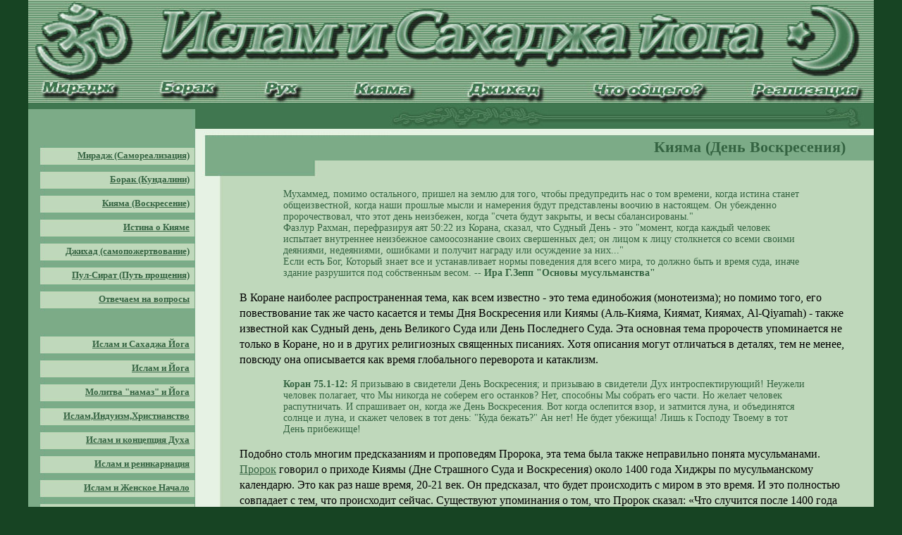

--- FILE ---
content_type: text/html; charset=windows-1251
request_url: https://omkara.ru/sy-islam/kiyama.htm
body_size: 19533
content:
<html><head>
<meta http-equiv="Content-Type" content="text/html; charset=windows-1251">
<meta name="viewport" content="width=device-width, initial-scale=1, user-scalable=yes">
<title>Кияма (День Воскресения) | Ислам и Сахаджа Йога</title>
<style>
body { margin: 0px 0px 0px 0px; background-color: #174423; }
.wrapper { margin: 0 auto; width: 1200px; background: url('images/title4_2.jpg') left top; }
.div_top, .div_footer { width: 1200px; }
.panel_left { width: 237px; float: left; }
.title { height: 58px; width: 963px; float: right; background: url('images/title5_1.jpg') left top; }
.main { width: 908px; float: right; padding-left: 45px; padding-right: 10px; background: url('images/title5_2.jpg') left top; }
.navbarclass_small { display: none; }

TD.menu1 { font: 13px Tahoma; color: #40774F; text-align: right; font-weight: bold; padding: 0px 8px 4px 0px; height: 34px; background: url('images/title4_1.jpg') left top; }
.tbl_footer { width: 600px; border: 1px #375B3E solid; padding: 7px; margin-top: 30px; }
TD.td_footer { font: 11px Tahoma; color: #2C4930; padding: 10px; }
h1 { margin-top: 0px; padding-right: 40px; font: 22px Tahoma; text-align: right; color: #346341; font-weight: bold; }
h2 { margin-top: 0px; padding-right: 40px; font: 22px Tahoma; text-align: right; color: #346341; font-weight: bold; }
.maintext { font: 16px Verdana; color: #000000; text-align: left; line-height: 140%; padding-left: 18px; padding-right: 18px; }
.quotetext { font: 14px Tahoma; color: #346341; padding-left: 80px; padding-right: 80px; }
a.lnk1 { color: #346341; text-decoration: underline }
a.lnk1:hover { color: #346341; text-decoration: none }
a.lnk1_rlz { color: #625035; text-decoration: underline }
a.lnk1_rlz:hover { color: #625035; text-decoration: none }

/* меню боковой панели */
  .menuLeft_class { width: 0; height: 100%; position: fixed; z-index: 4; float: left; top: 0; left: 0; background-color: #174423; overflow-x: hidden; padding-top: 60px; transition: 0.5s; box-shadow: 10px 0 20px rgba(23,68,35,0.9); }
  .menuLeft_class a, .menuLeft_dropdown_btn { text-align: left; padding: 5px 8px 5px 16px; text-decoration: none; font-family: Tahoma, Serif, Times, Georgia, Verdana; font-size: 20px; color: #f1f1f1; display: block; transition: 0.5s; cursor: pointer; border: none; background: none; outline: none; border-bottom: 1px solid #53805C; }
  .menuLeft_dropdown_btn { width: 100%; position: relative; }
  .menuLeft_class a:hover, .menuLeft_dropdown_btn:hover { color: #f1f1f1; background-color: #53805C; }
  .menuLeft_class a.omkara { text-align: center; padding: 25px 5px 5px 5px; text-decoration: none; border: none; background: none; outline: none; }
  .menuLeft_class a.omkara:hover { background-color: #174423; }
  .menuLeft_dropdown_btn:after { content: ""; width: 0; height: 0; top: 50%; right: 30px; position: absolute; margin-top: -3px; border-width: 7px 7px 0px 7px; border-style: solid; border-color: #f1f1f1 transparent; }
  .menuLeft_dropdown_btn.active:after { margin-top: -3px; border-width: 0 7px 7px 7px; border-color: #f1f1f1 transparent; }
  .menuLeft_dropdown_btn.active { background: linear-gradient(to right, #174423 0%, #53805C 100%); }
  .menuLeft_class .closebtn { position: absolute; top: 0; right: 15px; font-size: 40px; margin-left: 50px; border-bottom: 0px; }
  .menuLeft_class .closebtn:hover { background-color: #174423; }
/* Раскрывшийся элемент в левом меню */
  .menuLeft_dropdown { display: none; padding-left: 24px; }
/* Для полупрозрачного занавеса при открытии боковой панели*/
  .menuLeft_class2 { width: 0; height: 100%; position: fixed; z-index: 3; float: left; top: 0; left: 0; background-color: rgba(0,0,0,0.7); }
  .menuLeft_class2 .closebtn { position: absolute; top: 0; right: 25px; font-size: 1400px; text-decoration: none; color: #818181; display: block; }

@media (max-width: 1199px) {   
  /* строка залипающего меню */
  .navbarclass_small { display: block; width: 100%; border: 0px; overflow: hidden; background-color: #53805C; }
  .navbarclass_small .btnnav, .navbarclass_small .btnnav_menu { float: left; display: block; color: #CBDFC8; text-align: center; text-decoration: none; font-family: Century Gothic, Verdana; }
  .navbarclass_small .btnnav { font-size: 16px; padding: 4px 14px; }
  .navbarclass_small .btnnav_menu { font-size: 24px; padding: 0px 0px; }
  .navbarclass_small .btnnav:hover, .navbarclass_small .btnnav_menu:hover { background-color: #CBDFC8; color: #53805C; }
  .sticky { position: fixed; top: 0; }
  .btnnav-right { float: right; }
  
  .wrapper, .div_top, .div_footer  { width: 100%; }
  .wrapper  { background: none; background-color: #bfd8bb;}
  .panel_left { margin-right: 15px; background: url('images/title4_2.jpg') left top; }
  .title1_1 { width: 100%; }
  .top_menu, .div_footer, .title3_1 { display: none; }
  .title { float: none; width: 100%; padding-top: 30px; height: 26px; background: none; background-color: #bfd8bb; }
  .main { float: none; width: 100%; padding-left: 0px; padding-right: 0px; background: none; background-color: #bfd8bb; }
  .maintext { padding-left: 10px; padding-right: 10px; line-height: 120%; }
  .quotetext { padding-left: 50px; padding-right: 50px; }
  .img_text { width: 500px; margin: 10px; }
  .tbl_footer { width: 500px; }
}

@media (max-width: 559px) {   
  .panel_left { display: none; }
  .tbl_footer { width: 320px; }
  .maintext { line-height: 120%; }
  .quotetext { padding-left: 35px; padding-right: 25px; }
  .img_text { width: 300px; }
  .navbarclass_small .btnnav { font-size: 13px; padding: 7px 8px 6px 8px; }
  h2 { font: 20px Tahoma; }
}
</style>
</head>

<body>
<!-- Rating@Mail.ru counter -->
<script type="text/javascript">
var _tmr = _tmr || [];
_tmr.push({id: "2530758", type: "pageView", start: (new Date()).getTime()});
(function (d, w) {
   var ts = d.createElement("script"); ts.type = "text/javascript"; ts.async = true;
   ts.src = (d.location.protocol == "https:" ? "https:" : "http:") + "//top-fwz1.mail.ru/js/code.js";
   var f = function () {var s = d.getElementsByTagName("script")[0]; s.parentNode.insertBefore(ts, s);};
   if (w.opera == "[object Opera]") { d.addEventListener("DOMContentLoaded", f, false); } else { f(); }
})(document, window);
</script><noscript><div style="position:absolute;left:-10000px;">
<img src="//top-fwz1.mail.ru/counter?id=2530758;js=na" style="border:0;" height="1" width="1" alt="Рейтинг@Mail.ru" />
</div></noscript>
<!-- //Rating@Mail.ru counter -->


<!-- меню боковой панели --> 
<div id="menuLeft_object" class="menuLeft_class">
  <a href="javascript:void(0)" class="closebtn" onclick="closeMenuLeft();">&times;</a>
  <button class="menuLeft_dropdown_btn">Термины Ислама</button>
  <div class="menuLeft_dropdown">
    <a href=meraj.htm>Мирадж (Самореализация)</a>
    <a href=borak.htm>Борак (Кундалини)</a>
    <a href=kiyama.htm>Кияма (Воскресение)</a>
    <a href=kiyama2.htm>Истина о Кияме</a>
    <a href=jihad.htm>Джихад (самопожертвование)</a>
    <a href=pulsirat.htm>Пул-Сират (Путь прощения)</a>
    <a href=qa01.htm>Отвечаем на вопросы</a>
  </div>
  <button class="menuLeft_dropdown_btn">Ислам и Йога</button>
  <div class="menuLeft_dropdown">
    <a href=index.htm>Ислам и Сахаджа Йога</a>
    <a href=yoginisl.htm>Ислам и Йога</a>
    <a href=namaz.htm>Молитва "намаз" и Йога</a>
    <a href=islamind.htm>Ислам, Индуизм, Христианство</a>
    <a href=rouh.htm>Ислам и концепция Духа</a>
    <a href=reincarn.htm>Ислам и реинкарнация</a>
    <a href=femine.htm>Ислам и Женское Начало</a>
    <a href=word.htm>Аллах и Богиня</a>
    <a href=ritualizm.htm>Анахронизм традиций</a>
    <a href=fresh.htm>Слепое отторжение нового</a>
  </div>
  <button class="menuLeft_dropdown_btn">Подробнее об Исламе</button>
  <div class="menuLeft_dropdown">
    <a href=islam.htm>Ислам, Коран и столпы веры</a>
    <a href=kaaba.htm>Кааба - первый храм</a>
    <a href=raskol.htm>Сунниты и шииты</a>
    <a href=sufizm.htm>Суфизм - мистический Ислам</a>
    <a href=muhammed.htm>Пророк Мухаммед</a>
    <a href=ali.htm>Али, приемник Пророка</a>
    <a href=imam.htm>Двенадцатый Имам, Махди</a>
    <a href=/library/islam>Просвещенная литература</a>
  </div>
  <button class="menuLeft_dropdown_btn">Сахаджа Йога</button>
  <div class="menuLeft_dropdown">
    <a href=sy.htm>Что такое Сахаджа Йога</a>
    <a href=kundalini.htm>Чакры и тонкое тело</a>
    <a href=shrimataji.htm>Основатель Сахаджа Йоги</a>
    <a href=realization.htm>Получите самореализацию</a>
    <a href=qualities.htm>Качества реализованного</a>
  </div>
  <a class=omkara href=/><img src=images/omkara.jpg></a>
</div>

<!-- для полупрозрачного занавеса при открытии боковой панели -->
<div id="menuLeft_object2" class="menuLeft_class2">
  <a href="javascript:void(0)" class="closebtn" onclick="closeMenuLeft();">&nbsp;&nbsp;&nbsp;&nbsp;&nbsp;</a>
</div>

<div class=wrapper>
  <a name="top"></a><div class=div_top>
    <img class=title1_1 src=images/title1_1.jpg>
    <div class=top_menu>
      <table cellpadding=0 cellspacing=0 border=0 width=100%><tr>
        <td><a href=meraj.htm><img src=images/title2_1.jpg></a></td>
        <td><a href=borak.htm><img src=images/title2_2.jpg></a></td>
        <td><a href=rouh.htm><img src=images/title2_3.jpg></a></td>
        <td><a href=kiyama2.htm><img src=images/title2_4.jpg></a></td>
        <td><a href=jihad.htm><img src=images/title2_5.jpg></a></td>
        <td><a href=index.htm><img src=images/title2_6.jpg></a></td>
        <td><a href=realization.htm><img src=images/title2_7.jpg></a></td></tr>
      </table>
    </div>
    <img class=title3_1 src=images/title3_1.jpg>
  </div>
  
<!-- строка меню -->
  <div id=navbarclass_small_object class=navbarclass_small>
    <table cellpadding=0 cellspacing=0 align=left width=100%><tr><td>
    <a onmouseover="document.images['menu'].src = 'images/menu_sel.jpg'" onmouseout="document.images['menu'].src = 'images/menu.jpg'" class=btnnav_menu href="javascript:void(0)" onclick="openMenuLeft()"><img src=images/menu.jpg name="menu" border=0 class=img_menu></a></td><td>
    <div class=btnnav-right>
      <a class=btnnav href=meraj.htm>Мирадж</a>
      <a class=btnnav href=borak.htm>Борак</a>
      <a class=btnnav href=rouh.htm>Рух</a>
      <a class=btnnav href=reincarn.htm>Реинкарнация</a>
      <a class=btnnav href=kiyama2.htm>Кияма</a>
      <a class=btnnav href=jihad.htm>Джихад</a>
      <a class=btnnav href=namaz.htm>Намаз</a>
      <a class=btnnav href=/library/islam>Литература</a>
    </div>
    </td></tr></table>
  </div>

  <div class=panel_left>    
    <table cellpadding=0 cellspacing=0 border=0 width=100%>
      <tr><td><img src=images/empty.gif height=10 border=0></a></td></tr>
      <tr><td class=menu1><a class=lnk1 href=meraj.htm>Мирадж (Самореализация)</a></td></tr>
      <tr><td class=menu1><a class=lnk1 href=borak.htm>Борак (Кундалини)</a></td></tr>
      <tr><td class=menu1><a class=lnk1 href=kiyama.htm>Кияма (Воскресение)</a></td></tr>
      <tr><td class=menu1><a class=lnk1 href=kiyama2.htm>Истина о Кияме</a></td></tr>
      <tr><td class=menu1><a class=lnk1 href=jihad.htm>Джихад (самопожертвование)</a></td></tr>
      <tr><td class=menu1><a class=lnk1 href=pulsirat.htm>Пул-Сират (Путь прощения)</a></td></tr>
      <tr><td class=menu1><a class=lnk1 href=qa01.htm>Отвечаем на вопросы</a></td></tr>
      <tr><td><img src=images/empty.gif height=30 border=0></a></td></tr>
      
      <tr><td class=menu1><a class=lnk1 href=index.htm>Ислам и Сахаджа Йога</a></td></tr>
      <tr><td class=menu1><a class=lnk1 href=yoginisl.htm>Ислам и Йога</a></td></tr>
      <tr><td class=menu1><a class=lnk1 href=namaz.htm>Молитва "намаз" и Йога</a></td></tr>
      <tr><td class=menu1><a class=lnk1 href=islamind.htm>Ислам,Индуизм,Христианство</a></td></tr>
      <tr><td class=menu1><a class=lnk1 href=rouh.htm>Ислам и концепция Духа</a></td></tr>
      <tr><td class=menu1><a class=lnk1 href=reincarn.htm>Ислам и реинкарнация</a></td></tr>
      <tr><td class=menu1><a class=lnk1 href=femine.htm>Ислам и Женское Начало</a></td></tr>
      <tr><td class=menu1><a class=lnk1 href=word.htm>Аллах и Богиня</a></td></tr>
      <tr><td class=menu1><a class=lnk1 href=ritualizm.htm>Анахронизм традиций</a></td></tr>
      <tr><td class=menu1><a class=lnk1 href=fresh.htm>Слепое отторжение нового</a></td></tr>
      <tr><td><img src=images/empty.gif height=30 border=0></a></td></tr>
      
      <tr><td class=menu1><a class=lnk1 href=islam.htm>Ислам, Коран и столпы веры</a></td></tr>
      <tr><td class=menu1><a class=lnk1 href=kaaba.htm>Кааба - первый храм</a></td></tr>
      <tr><td class=menu1><a class=lnk1 href=raskol.htm>Сунниты и шииты</a></td></tr>
      <tr><td class=menu1><a class=lnk1 href=sufizm.htm>Суфизм - мистический Ислам</a></td></tr>
      <tr><td class=menu1><a class=lnk1 href=muhammed.htm>Пророк Мухаммед</a></td></tr>
      <tr><td class=menu1><a class=lnk1 href=ali.htm>Али, приемник Пророка</a></td></tr>
      <tr><td class=menu1><a class=lnk1 href=imam.htm>Двенадцатый Имам, Махди</a></td></tr>
      <tr><td class=menu1><a class=lnk1 target=_blank href=http://www.omkara.ru/library/islam>Просвещенная литература</a></td></tr>
      <tr><td><img src=images/empty.gif height=30 border=0></a></td></tr>
      
      <tr><td class=menu1><a class=lnk1 href=sy.htm>Что такое Сахаджа Йога</a></td></tr>
      <tr><td class=menu1><a class=lnk1 href=kundalini.htm>Чакры и тонкое тело</a></td></tr>
      <tr><td class=menu1><a class=lnk1 href=shrimataji.htm>Основатель Сахаджа Йоги</a></td></tr>
      <tr><td class=menu1><a class=lnk1_rlz href=realization.htm>Получите самореализацию</a></td></tr>
      <tr><td class=menu1><a class=lnk1 href=qualities.htm>Качества реализованного</a></td></tr>
      <tr><td><img src=images/empty.gif width=237 height=30 border=0></td></tr>
    </table>
  </div>
  <div class=title>

    <h1>Кияма (День Воскресения)</h1></div>
  <div class=main>
<p class=quotetext>Мухаммед, помимо остального, пришел на землю для того, чтобы предупредить нас о том времени, когда истина станет общеизвестной, когда наши прошлые мысли и намерения будут представлены воочию в настоящем. Он убежденно пророчествовал, что этот день неизбежен, когда "счета будут закрыты, и весы сбалансированы."<br>
Фазлур Рахман, перефразируя аят 50:22 из Корана, сказал, что Судный День - это "момент, когда каждый человек испытает внутреннее неизбежное самоосознание своих свершенных дел; он лицом к лицу столкнется со всеми своими деяниями, недеяниями, ошибками и получит награду или осуждение за них..."<br>
Если есть Бог, Который знает все и устанавливает нормы поведения для всего мира, то должно быть и время суда, иначе здание разрушится под собственным весом. <b>-- Ира Г.Зепп "Основы мусульманства"</b>

<p class=maintext>В Коране наиболее распространенная тема, как всем известно - это тема единобожия (монотеизма); но помимо того, его повествование так же часто касается и темы Дня Воскресения или Киямы (Аль-Кияма, Киямат, Киямах, Al-Qiyamah) - также известной как Судный день, день Великого Суда или День Последнего Суда. Эта основная тема пророчеств упоминается не только в Коране, но и в других религиозных священных писаниях. Хотя описания могут отличаться в деталях, тем не менее, повсюду она описывается как время глобального переворота и катаклизм.  

<p class=quotetext><b>Коран 75.1-12:</b> Я призываю в свидетели День Воскресения; и призываю в свидетели Дух интроспектирующий! Неужели человек полагает, что Мы никогда не соберем его останков? Нет, способны Мы собрать его части. Но желает человек распутничать. И спрашивает он, когда же День Воскресения. Вот когда ослепится взор, и затмится луна, и объединятся солнце и луна, и скажет человек в тот день: "Куда бежать?" Ан нет! Не будет убежища! Лишь к Господу Твоему в тот День прибежище! 

<p class=maintext>Подобно столь многим предсказаниям и проповедям Пророка, эта тема была также неправильно понята мусульманами. <a href=muhammed.htm class=lnk1>Пророк</a> говорил о приходе Киямы (Дне Страшного Суда и Воскресения) около 1400 года Хиджры по мусульманскому календарю. Это как раз наше время, 20-21 век. Он предсказал, что будет происходить с миром в это время. И это полностью совпадает с тем, что происходит сейчас. Существуют упоминания о том, что Пророк сказал: «Что случится после 1400 года Хиджры, не знаю даже я». Он также сказал, что в это время люди деградируют нравственно и духовно.

<p class=maintext><img class=img_text src=images/kiyama.jpg hspace=10 border=1 align=right alt="Кияма">Попытаемся подробно исследовать, какие аяты в Коране говорят о Кияме (здесь и далее используется этот термин) и определим, есть ли какие-нибудь отличия их между собой, или даже противоречия. Это исследование заставит мусульман более не пренебрегать смыслом текстов, которые описывают событие Киямы. Мы должны исследовать Коран в его полноте, рассмотреть все его фрагменты, ссылающиеся на Воскресение. Эта тема в свое время была камнем преткновения для многих религиозных ученых, в результате чего аяты Корана были до неузнаваемости исковерканы неправильными толкованиями, отражающими ошибочность их взглядов.

<p class=quotetext>Как мусульманам нам повезло: нам даны так много знаний о приходе события Последнего Дня (Киямы). Никто другой не благословлен такими деталями будущих испытаний, которые предстанут пред человечеством. В то время как пророчества в Коране и то, что нам сказал Мухаммед, уже сбываются, как об этом свидетельствует современное время, мусульмане либо не сознают, либо остаются равнодушными к их значению. Используйте это знание, чтобы приготовить себя и усилить свою веру!<br>
Мы должны признать, что время конца очень близко, судя по многим незначительным сбывающимся признакам. Только Аллах знает точное его время, но признаки, которыми Он благословил нас, несомненно подтверждают, что мы находимся на пороге этого события. Это то, к чему необходимо отнестись всерьез. <b>-- Зубаир Али и муфтий А.Х. Елиас, naqshbandi.net</b>

<p class=maintext>Итак, перечислим все Знамения (пророческие признаки) Киямы, встречающиеся в Коране: время для этого заранее определено; это неизбежно; все люди вернутся к жизни; ангелы спустятся, чтобы быть свидетелями; рядом будет Призывающий; люди не поймут, что происходит Кияма; этому будут предшествовать предупреждения; семьи будут сурово (жестоко) разъединены; Иисус Христос будет одним из Знамений этого Часа; Коран будет использоваться как доказательство Истины; Аллах не будет Себя скрывать; вестники Аллаха на земле превозгласят чудесные события; знамения Аллаха подтвердят Кияму; Аллах уже не будет спасать и прощать грешников в это время; аяты о Кияме будут собраны в Коране, провозглашены и объяснены; лица верующих будут светлыми и сияющими; лица неверных темными, мрачными и грустными. 

<p class=quotetext>Пророк сказал: "Судный день придет...<br>
- когда соблюдение божественных законов будет считаться позором; <br>
- когда ненадежные люди будут заслуживать доверия, а ненадежные люди будут расценены как ненадежные;<br>
- когда будет жарко зимой (и наоборот);<br>
- когда длина дней будет растянута, т.е. поездка в несколько дней может совершаться в течение нескольких часов;<br>
- когда ораторы и лекторы будут лгать открыто;<br>
- когда люди будут ожесточенно дискутировать по мелочам;<br>
- когда женщины с детьми будут находится в тяжелом положении, а бесплодные женщины будут рады отсутствием ответственности за детей;<br>
- когда агрессия, ревность и жадность станут обыденностью;<br>
- когда люди открыто будут следовать за своими страстями и прихотями;<br>
- когда ложь будет преобладать над правдой;<br>
- когда насилие, кровопролития и анархия станут обычным делом;<br>
- когда безнравственность дойдет до бесстыдства и будет представляться публично;<br>
- когда вопросы законодательства, имеющие отношение к вере, будут решать худшие из людей, и несмотря на то, что народ будет принимать результаты их деятельности, они все равно не достигнут рая;<br>
- когда дети станут причиной печали и гнева для своих родителей." <b>-- Хазрат Абу Муса Ашгари, хаддис</b>

<p class=quotetext>Пророк говорил о признаках Судного дня:<br>
- музыка и музыкальные инструменты будут давлеть в каждом доме;<br>
- люди будут извращаться гомосексуализмом;<br>
- изобилие незаконнорожденных детей;<br>
- изобилие критиков, сплетников, подхалимов в обществе;<br>
- люди будут увлекаться случайными связями, а их отношения с близкими людьми будут непрочными;<br>
- лицемеры будут управлять делами общества, а злые, безнравственные люди будут управлять деловыми учреждениями;<br>
- мечети будут украшены, но сердца людей будут лишены мудрого руководства;<br>
- внутренние залы мечетей будут красиво конструированы, и минареты будут вытянуты вверх;<br>
- увеличится преступность;<br>
- чрезмерное употребление алкоголя. <b>-- хазрат Абдулла Ибн Масхуд, хаддис</b>

<p class=quotetext><b>Коран 75.6-10:</b> Он спрашивает, когда День Воскресения. Вот когда ослепится взор, и затмится луна, и объединятся солнце и луна, скажет человек в тот день: "Куда бежать?" 

<p class=quotetext><b>Коран 75.16-19:</b> Не шевели свой язык с этим, чтобы ускорить (День Воскресения). Поистине, на Нас лежит собирание его и чтение. И когда Мы читаем его, то следуй за его чтением. Затем, поистине, на Нас лежит его разъяснение. 

<p class=quotetext><b>Коран 75.22-24:</b> Лица в тот день сияющие, на Господа их взирающие. И лица в тот день мрачные. 

<p class=quotetext><b>Коран 50.45:</b> Mы лyчшe знaeм, чтo oни гoвopят, и ты - нe пpинyдитeль для ниx. Haпoминaй жe Kopaнoм тoмy, ктo бoитcя Moeй yгpoзы! 

<p class=quotetext><b>Коран 11.103-104:</b> Пoиcтинe, в этoм - знaмeниe для тex, ктo oпacaлcя нaкaзaния бyдyщeй жизни. Этo - дeнь, для кoтopoгo coбpaны бyдyт люди, и этo - дeнь, кoтopый yвидят! И Mы oтcpoчим eгo тoлькo нa определенный cpoк. 

<p class=quotetext><b>Коран 50.41-42:</b> И пpиcлyшaйcя в тoт дeнь, кoгдa вoзглacит зoвyщий из близкoгo мecтa. B тoт дeнь, кoгдa ycлышaт oни вoпль, вoиcтинy: этo - дeнь Воскресения. 

<p class=quotetext><b>Коран 7.29-30:</b> Кaк Oн вac coтвopил впepвыe, тaк вы и вepнeтecь! Чacть Oн вeл пpямым пyтeм, a нaд чacтью oпpaвдaлocь зaблyждeниe. 

<p class=quotetext><b>Коран 43.61:</b> И oн (Иисус), пoиcтинe - пpизнaк чaca (Суда). He coмнeвaйтecь в этoм и cлeдyйтe зa Mнoй! Этo - Пpямoй Пyть. 

<p class=maintext>Несмотря на эти ясные знамения, Коран предупреждает, что многие не будут знать о Великом Дне, даже после того, как он настанет! Люди постепенно отклонились от прямого пути. Спустя столетия они все более сомневались в этом, спрашивая: "Когда же День Восстановления?"

<p class=quotetext><b>Коран 75.5-6:</b> Но желает человек распутничать. И спрашивает он, когда же День Воскресения. 

<p class=quotetext><b>Коран 78.1-5,27-28:</b> О чем они расспрашивают друг друга? О великой вести, в которой они разногласны. Но нет, они узнают, нет, нет, они узнают! Ведь они не надеялись на расчет и считали ложью Наши знамения. 

<p class=quotetext><b>Коран 19.39:</b> Cooбщи им o днe cкopби. Boт дeлo peшeнo, a oни в нeбpeжнocти, oни нe вepyют. 

<p class=quotetext><b>Коран 30.55-56:</b> B тoт дeнь, кoгдa нacтyпит чac, пoклянyтcя гpeшники, чтo oни нe пpoбыли и чacy. Дo тoгo oни были oбoльщeны! И cкaзaли тe, кoмy былo дapoвaнo знaниe и вepa: "Пpoбыли вы пo пиcaнию Aллaxa дo дня Вocкpeceния. Boт - этo дeнь Воcкpeceния, нo oднaкo вы нe знaли". 

<p class=maintext>Но Коран обещает, что этот День придет и люди узнают о его приходе, потому что ему предворят Знамения.

<p class=quotetext><b>Коран 41.53:</b> Mы пoкaжeм им Haши знaмeния пo cтpaнaм и в ниx caмиx, пoкa нe cтaнeт им яcнo, чтo этo - иcтинa. 

<p class=quotetext><b>Коран 51.20-22:</b> И нa зeмлe ecть знaмeния для yбeждeнныx и в вaшиx дyшax. Paзвe вы видитe? И в нeбe - вaш нaдeл и тo, чтo вaм oбeщaнo. Kлянycь жe Гocпoдoм нeбec и зeмли, вeдь этo - иcтинa. 

<p class=maintext>Итак, множество аятов в Коране посвящены Кияме, поэтому важно изучить их настолько, насколько это возможно. Возьмем, например, диспут между неверующими во времена Пророка: 

<p class=quotetext><b>Коран 17.49-51:</b> И cкaзaли oни: "Paзвe, кoгдa мы cтaли кocтями и oблoмкaми, paзвe жe мы бyдeм вocкpeшeны кaк нoвoe coздaниe?" Cкaжи: "Бyдьтe кaмнями, или жeлeзoм, или твapью, кoтopaя вeликa в вaшиx гpyдяx!" И cкaжyт oни: "Kтo жe вepнeт нac?" Cкaжи: "Toт, Ктo coздaл вac в пepвый paз". И oни кaчнyт cвoими гoлoвaми к тeбe и cкaжyт: "Koгдa этo?" Cкaжи: "Moжeт быть, бyдeт этo близкo". 

<p class=quotetext><b>Коран 34.28-30:</b> И Mы пocлaли тeбя (Мухаммеда) тoлькo кo вceм людям вecтникoм и yвeщaтeлeм, нo бoльшaя чacть людeй нe знaeт. И гoвopят oни: "Koгдa жe этo oбeщaниe, ecли вы гoвopитe пpaвдy?" Cкaжи: "У вac ecть пророчество Дня, кoгдa вы нe oтcpoчитe нa чac и нe oпepeдитe". 

<p class=maintext>Сопротивление против пророка Мухаммеда было широко распространено 1400 лет назад, и нижеследующий аят обличает сомнение в будущее, в то, что когда-нибудь наступит реальное Воскресение: 

<p class=quotetext><b>Коран 47.18:</b> Paзвe дoждyтcя oни чeгo-нибyдь, кpoмe Чaca, чтo пpидeт к ним внeзaпнo? Beдь пpишли yжe вce знaмeния eгo. И к чeмy для ниx, пoминaниe o нeм, кoгдa он пpидeт к ним? 

<p class=maintext>В дополнение к аятам Святого Корана есть еще множество традиционных источников, хадисов, высказываний имамов и мусульманских ученых, выражающих отношение к Знамениях этого "часа", что дает нам возможность при помощи религиозного осознания определить, воплощаются ли эти Знамения в наше время. 

<p class=quotetext>Апостол Бога сказал: "Придет время для моего народа, когда не останется ничего от Корана, кроме его внешнего вида, и ничего от Ислама, кроме его названия, и они назовут себя подобными именами, даже будучи находясь далеко от всего этого. Мечети будут полны людьми, но там не будет присутствовать Истина. В те дни религиозные лидеры (Фукаха) будут, в большинстве своем, злыми; они будут распространять мятеж и разногласия, которые к ним же и вернутся." <b>-- Ибн Бабуйя, Тхаваб уль-Агмал</b>

<p class=maintext>Этим событиям будут предшествовать пророческие предупреждения, которые будут пытаться вернуть людей в религию Аллаха, вернуть на Прямой Путь, после того, как они разделились на партии и секты, "противоречащие друг другу и проклинающие друг друга" (сура из Корана 29:25). Предупреждение предшествует наказанию грешников - в этом отличительный признак Аллаха, Его Милосердия и Справедливости. Любой религиозный ученый, проповедующий, что во время Киямы Гнев Аллаха проявится внезапно на ничего не подозревающий мир, конечно же, обманут Иблисом. Следующие аяты свидетельствуют о приходе пророков или посланников перед наказанием: 

<p class=quotetext><b>Коран 17.15:</b> Kтo идeт пpямым пyтeм, тoт идeт для caмoгo ceбя, a ктo зaблyждaeтcя, тo зaблyждaeтcя вo вpeд caмoмy ceбe; нe пoнeceт нocящaя нoшy дpyгoй, и Mы нe нaкaзывaли, пoкa нe пocылaли пocлaнцa. 

<p class=quotetext><b>Коран 20.134:</b> И ecли бы Mы пoгyбили иx нaкaзaниeм дo этoгo, oни cкaзaли бы: "Гocпoди, oтчeгo бы Teбe нe пocлaть к нaм вecтникa, чтoбы нaм пocлeдoвaть зa Tвoими знaмeниями, paньшe чeм иcпытaть yнижeниe и пoзop?" 

<p class=quotetext><b>Коран 28.59:</b> Гocпoдь твoй нe был тaкoв, чтoбы гyбить ceлeния, пoкa нe пoшлeт в (нapoдe) иx пocлaнникa читaющeгo им Haши знaмeния. Mы нe гyбили ceлeний бeз тoгo, чтoбы oбитaтeли иx были нeпpaвeдны! 

<p class=maintext>Необходимо признать, что, в целом, информация о Кияме, как о сердцевине, о душе Ислама, весьма ограничена. Если взять работы выдающихся религиозных ученых, например, таких как Абдулла Юсуф Али и его книга "Святой Коран: текст, перевод и комментарии" (это наиболее известный и уважаемый перевод с арабского и комментарии Корана во всем мире), то там этой центральной теме Ислама посвящены лишь пять страниц (включая полный текст на арабском языке и его перевод). Да и другие мусульманские ученые сделали не более, хотя они проработали бесчисленные тезисы за тезисами по многим другим темам. 

<p class=maintext>Согласно Профессору Махмуду М. Аюбу: <i>"Мусульманская теология привела в замешательство простых мусульман. Это воспрепятствовало их типичному рационализаторскому мышлению. Это парализовало интеллектуалов, поставив их перед неразрешимыми вопросами"</i>. 

<p class=maintext>Из всех глав в Коране, только 75-ая сура, Кияма (Воскресенье), содержит откровенные и яркие пророчества и обещание Божественного вмешательства собрать всех и провозгласить новое время. Вот почему возникли те неопределенности, дезинформации и даже прямой обман вокруг Киямы. Но Аллах предупреждал людей, что: "Не шевели свой язык про это (Воскресенье), чтобы ускорить его", с тех пор "на Нас лежит собирание его и чтение". Люди должны были следовать "за его подробным описанием". Аллах сказал, что "на Нас лежит его разъяснение". Это разъяснение описывается в Коране как Великая Новость. А событие как Великое Событие. Оно должно совпасть с определенными Знамениями, которые произойдут без участия человечества. 

<p class=maintext>Но люди с недалеким умом и большим эго в течение последних 1400 лет пытались найти свои интерпретации вокруг этой суры (главы в Коране). Они забыли о милосердии благословляемого Воскресения для всего человечества (Аль-Кадр), заменив его кошмаром Конца Света (Аль-Кариах), Днем стона и вопля для грешников и неверных! 

<p class=maintext>Возникает вопрос: откуда возникли такие ошибочные голословные утверждения против чистой веры, против чистоты Ислама. Как такое произошло, что столь очевидные и фундаментальные истины быть сокрыты от человеческого люда столь немногими людьми на столь долгое время? Как так произошло, что народ был обманут ментальными спекуляциями о Кияме, несмотря на откровенное, простое и ясное Предупреждение Аллаха? Эти статьи несут в себе задачу обличить ту глубину обмана, который многие столетия смущал умы и сердца людей, исповедующих доктрины своих имамов, аятоллов, эмиров, халифов, алимов, мулл, муфтиев и т.п. 

<p class=quotetext>Святой Коран - самый авторитет источник для мусульман по всем вопросам. Это фундаментальный проводник изучения Ислама. Определяя, является ли какое-то убеждение или практика частью Ислама или не является, контекст Корана носит самый высокий приоритет и обязан быть принятым, даже если это идет против общей практики или собственных пожеланий. Если мусульманин расходится во мнении с нами относительно значения какого-то аята Корана, то мы должны все же уважать его взгляд, если он в свою поддержку преподнесет аргумент из этой Святой Книги. <b> -- tariq.bitshop.com </b>

<p class=maintext>Прежде всего, попытаемся определиться, что такое Истина. Без этого определения мы будем обречены блуждать на бескрайних пустынях полных мечтаний, предположений, пустых теорий и предрассудков. Это определение должно звучать очень просто, но его значение должно быть глубоким, оно должно быть прочувствовано глубоко в сердце. Мы предлагаем такое определение: "Истина является тем, что вне всякого противоречия и свободно от любого сомнения; свободна от любой возможности противоречий и сомнений; она вне изменений и чередований времени и судеб; всегда одна и та же, неизменная и неизменяемая, универсальная, и поэтому независима от какого бы ни было человеческого воображения". 

<p class=maintext>Первая причина незнания людей, что такое истинная Кияма, заключается в том, что 90% мусульман попросту неспособны понять арабский Коран. Это общеизвестная истина, что множество пакистанских, индийских, европейских и многих др. мусульман вынуждены "вслепую" читать Коран на арабском языке. И поскольку все читают Коран именно на арабском языке, то многие не понимают ни одного слова из прочитанного. Это может способствовать тому, что ими воспользуются религиозные фанатики, которые могут эксплуатировать их неграмотность, говоря им об истине, подобно рассказу слепому о слоне. Таким образом, представление у людей о Кияме становится ошибочным. Это классический случай коллективной духовной безграмотности, в этом всеобщий изъян исламских наций. 

<p class=maintext>Проповедники пятничных молитв с трибун мечетей всего мира продолжают убеждать людей различным догмам о благе и о зле. Они предупреждают своих преданных слушателей таким хадисом: "Большинство зла исходит от новшеств; каждое новшество исходит от новой идеи. А каждая такая идея есть ошибка, и каждая ошибка ведет в Ад". 

<p class=quotetext>В то время когда христиане рассматривают теологию как "королеву науки", мусульмане рассматривают ее как проявление Сатаны. Вот почему теология выглядит совершенно запутанной для простых мусульман. Это препятствует любой рациональной мысли. Это парализует интеллектуалов, выставляя их лицом к лицу перед неразрешимыми вопросами. <b>-- Махмуд М. Аюб, "Мировые Религии: Ислам."</b> 

<p class=maintext>Вторая причина заключена в серьезных, а иногда и в фатальных последствиях для тех, кто смеет бросить вызов установленной исламской догме. Для них это становится рискованным мероприятием, поскольку подобное "богохульство" может вызвать страшные последствия. Иногда даже совсем небольшое отступление или просто субъективная интерпретация Корана может вызвать взрыв коллективного гнева и осуждения. В атмосфере, в которой находятся нынче исламские нации, кто же посмеет высказать свое разногласие с религиозными тезисами установленной догмы, официально подтвержденной интерпретации Корана? 

<p class=quotetext>"Пакистанца приговорили к смерти за богохульство <br>
Суд в Пакистане приговорил медицинского лектора, доктора Иоунуса Шаиха, к смерти за богохульства. Он был обвинен в создании преступных замечаний о пророке Мухаммеде, предполагая, что он не был мусульманином, пока не достиг 40-летнего возраста, и что его родители также не были мусульманами. <br>
Это было засвидетельствовано местным муллой, после жалобы некоторых студентов... Доктор заявил, что его слова были исковерканы, и он не думал высказывать что-либо богохульное. Согласно данным комиссии по правам человека, доктор Иоунус - третий мусульманин, который будет приговорен к смерти за богохульство." <b>-- Би-Би-Си, 18 августа 2001 года.</b>

<p class=maintext>Третья причина - это сотни и тысячи выдуманных хадисов, которые формируют почву для исламской мысли, но на самом деле затеняют получение истинных знаний ныне существующего Корана. Хадисы, которые являются собраниями высказываний <a href=muhammed.htm class=lnk1>Пророка Мухаммеда</a>, расцениваются как идеальное и неоспоримое руководство по жизни. И, таким образом, мусульмане неспособны оценить истинную суть Корана, потому что тысячи хадисов исследуются приоритетным образом. Ох, если бы они с таким же восхищением и с такой же верой относились к бесценным аятам Корана! 

<p class=quotetext>"7. ...Почему простые арабы, приняв Ислам, стали такой агрессивной группой последователей? Позднее были распространены много учений, отклонившихся от истинного пути Ислама, и множество мусульман вовлеклись в борьбу, объявляя, что делают это от имени Ислама.<br>
8. Именно поэтому трое из четырех халифов умерли не своей смертью. Только первый халиф, Саидин Абу Бакар, не был убит. Он, как известно, был скромным, и когда его назначили халифом, то он сказал всем, что все могут критиковать его, потому что он является простым смертным, а не пророком. Убийства Саидина Омара и Асмана произошли, конечно же, потому, что они были последователями Ислама, но не соглашались с теми, кто стоял за его организацией.<br>
9. Когда Саидин Али был назначен халифом, против него была организована сильная оппозиция. Началась война между ним и Муавияхом, которая, в конечном счете, завершилась убийством Саидина Али и расколом среди мусульман на суннитов и шиитов. Различие между суннитами и шиитами было большим, но обе стороны спорили и считали, что их религия является истинным Исламом. Как так получилось, что одна религия, принесенная Пророком Мухаммедом, разделилась на две? Возможно, одна из них не является Исламом, а возможно, и обе из них имеют просто различные интерпретации религии, некоторые из которых являются правильными, а некоторые неправильными. Но что становится неоспоримым, так это факт, что различные интерпретации и течения являлись результатом политической борьбы некоторых лидеров за право стать халифом.<br>
10. По-прежнему продолжали существовать различные интерпретации Ислама. Были ли они результатами проблем, возникших при сменах эпох или политических руководств этих двух течений, или не были - как бы то ни было богословы все это время создавали новые свои правила или законы, сформировывали группировки и тому подобное. Чтобы поддерживать это, многие из них сочиняли хадисы, которые не имели под собой ничего реального.<br>
11. По прошествии 200 лет Хиджры (мусульманское летоисчисление) Бухари собрал около 600 тысяч хадисов. Из них он удостоверил только 7000 и опроверг около 593000, которые, по его мнению, являлись ложными, неподлинными.<br>
12. Другие ученые в области хадисов, такие как Муслим и Тармизи приняли (одобрили) даже меньше, чем 7000 хадисов. Были некоторые хадисы, которые принял Бухари, но были отвергнуты другими учеными, и наоборот.<br>
13. Это случилось лишь на 200 лет Хиджры позднее. После этого, создавались много новых хадисов. Возникли новые комментарии, интерпретации и законы, созданные и поддерживаемые различными течениями. Некоторые из них были отклонены учеными, которые пришли позднее, но это не удержало людей от того, чтобы продолжить придумывать толкования Корана без надлежащего согласования с сутью Ислама.<br>
14. Итак, в течение 1400 лет в Исламе возникали разнообразные источники, каждый из которых претендовал называться исламским, но многие из них противоречили друг другу. Существовали 1001 различных убеждений от примитивных интерпретаций, которые отвергали напрямую реальность и желали вернуть Ислам на 1400 лет назад в прошлое, до отчуждения самого Ислама и принятия атеизма. Как следствие, последователи Ислама попросту запутались...<br>
В истории мы можем видеть, что зарождение и развитие исламской империи на своей ранней стадии происходило вследствие того, что тогда не было много отличий в интерпретациях Ислама, не было много ложных хадисов, и не было много поверхностных толкований Корана, которые могли бы смутить последователей." <b>-- ikim.gov.my</b> 

<p class=maintext>Четвертая - та, что Коран не был написан хронологически и состоит из самых длинных сур (глав) в начале и поменьше в конце. Более длинные суры несут в себе много разнообразных тем, несвязанных меж собой; эти темы также могут быть найдены и во многих других сурах. По этой причине невозможно установить поток Божественного Откровения, который был получен Пророком Мухаммедом, точно так же, как трудно связать несвязанные аяты про Кияму. Только скурпулезным изучением разбросанных аятов различных сур возможно вдохнуть жизнь в эту центральную тему Ислама, и восстановить Коран как божественное руководство для всего человечества. 

<p class=quotetext>"Коран буквально означает чтение или декламация. Диктуя его своим ученикам, Пророк Мухаммед уверял их, что это было Божественным Откровением, которое приходило к Нему. Он не диктовал их целыми главами: откровения приходили к нему фрагментально, время от времени. Как только он получал одно откровение, он обычно сообщал об этом своим ученикам и просил их выучить наизусть, чтобы потом рассказывать о них во время церемоний молитв. Также он просил записывать их и размножать копии. В каждом таком случае он добавлял еще одно новое открытие в текст Корана; но составление не имело хронологический характер. Никто не может поручится за аккуратность и корректность занесения текстов, если принять во внимание культурные стандарты арабов того времени.<br>
Разумно полагать, что самые ранние откровения, полученные Пророком не были тут же незамедлительно записаны по той простой причине, что тогда не было каких-либо учеников или последователей. Не было того риска, что Пророк может забыть их, так как он часто рассказывал о них позже в своих лекциях и проповедях при обращении в веру... Но эти откровения позже уже не записывались, потому как не выглядели откровениями.<br>
Пророк получал фрагментальные откровения слишком спонтанно, такой текст тут же заносился в сборник как проблема насущного дня. В определенный день это могло быть проблемой принципа наследования собственности при смерти одного из компаньонов, но в этот момент не говорится относительно воровства, убийства или, например, пьянства. Открытие продолжались в течение всей миссионерской жизни Мухаммеда, 13 лет в Мекке и 10 лет в Медине. Открытие заключало иногда в себе целую главу, короткую или длинную, а иногда только несколько стихов." <b>-- angelfire.com</b>

<p class=maintext>Пятую причину можно эффектно выразить, используя резкое осуждение Фридриха Ницше богословия, которое вслепую защищает свои религиозные догмы, не оставляя никаких сомнений для тех, кто не совсем устоялся на почве религиозного осознания, кто, возможно, не столь умственно далек, кто неспособен для развития своих собственных умственных заключений в осознании Истины внутри себя. Столь критичное осуждение обращено ко всем теологам и богословам и оно, как это показывает случай сКиямой, более чем оправдано. 

<p class=quotetext>Я объявляю войну богословии: я везде нахожу его следы. В чьих бы жилах ни текла кровь богослова, он изначально имеет неправильное и неискреннее отношение ко всему окружающему. Тот пафос, который он развивает, называется верой; сокрытие глаз от самого себя раз и навсегда, чтобы не страдать пред видом неразрешенных вопросов. С таким заблуждающимся подходом ко всему окружающему каждый начинает создавать свою этику, мораль, святость для самого себя, чтобы ничто другое не смогло возыметь какое-либо влияние на него после того, как он ассоциирует святость с терминами "Бог", "покаяние", "вечность". Я всюду выявлял признаки богословия: оно распространено весьма широко, эдакая странная неестественная форма заблуждения, которая существует на земле. Какие чувства богослова могут быть истинны, если они все ложны? Именно его глубочайший инстинкт самосохранения запрещает всем оценивать реальные вещи или упоминать о реальности. Везде, где простирается влияние богослова, суждение ценностей исходит от его головы. Концепции "истина" и "ложь" насильно изменены. Огромное жизненное заблуждение называть это "Истиной". То, что увеличивает, усиливает, подтверждает, оправдывает это и одерживает таким образом победу, называется "ложью". <b>-- Ф. Ницше, "Сумерки идолов"</b>

<p class=maintext>Шестая и, возможно, наиболее значимая причина заключается в следующем. 1400 лет назад сура Кияма предсказывала Судный день для всех людей. Удостоверенное притчами и пророчествами, это предсказание стало Знамением Аллаха, которое объявит Судный День, и это произойдет по Божественной воле. Но, увы, более чем за столетия Посягатели Истины, насчитывающиеся сотнями и тысячями, сначала подвергали суждениям и сомнениям, а затем и открытым опровержениям пророчества Киямы до неузнаваемости посредством искажения и обмана. Так возникла сатанинская ложь о том, что гнев Аллаха падет на человечество внезапно и без предупреждения и накажет грешников в фатальном разрушении, и, таким образом, согласно их убеждениям, исполнится обещание Иблиса Аллаху, что он введет в заблуждение род Адама до Киямы. 

<p class=quotetext><b>Коран 15.32-40:</b> (Аллах) скaзaл: "O Иблиc! Чтo c тoбoй, чтo нe вмecтe c пoклoняющимиcя?" Cкaзaл oн: "Я нe cтaнy клaнятьcя чeлoвeкy, кoтopoгo Tы coздaл из звyчaщeй, из глины, oблeчeннoй в фopмy". Cкaзaл Oн: "Уxoди жe oтcюдa! Beдь ты - пoбивaeмый кaмнями. И, пoиcтинe, нaд тoбoй - пpoклятиe дo дня cyдa!" Cкaзaл oн: "Гocпoди мoй! Oтcpoчь жe мнe дo дня, кoгдa oни бyдyт вocкpeшeны". Cкaзaл Oн: "Пoиcтинe, ты - из тex, кoмy бyдeт отcpoчeнo дo дня нaзнaчeннoгo вpeмeни". Cкaзaл oн: "Гocпoди мoй! Зa тo, чтo Tы cбил мeня, я yкpaшy им тo, чтo нa зeмлe, и coбью иx вcex, кpoмe paбoв Tвoиx из ниx, чиcтыx". 

<p class=quotetext><b>Коран 7.13-18:</b> (Аллах) скaзaл: "Hизвepгниcь oтcюдa; нe гoдитcя тeбe пpeвoзнocитьcя тaм! Bыxoди жe: ты - cpeди oкaзaвшиxcя ничтoжными!" Oн cкaзaл: "Дaй мнe oтcpoчкy дo дня, кoгдa oни бyдyт вocкpeшeны". (Аллах) сказал: "Tы - cpeди пoлyчившиx oтcpoчкy".Oн cкaзaл: "Зa тo, чтo Tы cбил мeня, я зacядy пpoтив ниx нa Tвoeм пpямoм пyти. Пoтoм я пpидy к ним и cпepeди, и cзaди, и cпpaвa, и cлeвa, и Tы нe нaйдeшь бoльшинcтвa иx блaгoдapными". (Аллах) скaзaл: "Bыxoди oттyдa опoзopeнным, yнижeнным! Tex, ктo пocлeдoвaл из ниx зa тoбoй... Я нaпoлню гeeннy вaми вceми!" 

<p class=maintext>Аллах - есть Тот, Кто Ар-Рахим или Источник Милосердия. Он милосерден по отношению к неверующим в равной мере, что и к верующим (или к более набожным людям). Кроме того, необходимо заметить, что Иблису было позволено вводить в заблуждение людей до (но никак не после) начала Воскресения. Кияма представлена не как Огнедышащее Наказание для тех, кто обманулся Иблисом в своей вере, но как прекрасная эпоха внутренней гармонии, духовного очищения и неотвратимого участия в предсказанном Воскресении для всего человечества. Только Посягатели Истины способны позволить себе манипулировать словами Аллаха о Кияме, несмотря на Его следующие предупреждения: 

<p class=quotetext><b>Коран 12.107:</b> Paзвe жe oни в бeзoпacнocти oт тoгo, чтo пpидeт к ним пoкpoв нaкaзaния Aллaxa или пpидeт к ним чac внeзaпнo в тo вpeмя, кaк oни нe знaют? 

<p class=quotetext><b>Коран 34.28:</b> И Mы пocлaли тeбя (Мухаммеда) тoлькo кo вceм людям вecтникoм и yвeщaтeлeм, нo бoльшaя чacть людeй нe знaeт. 

<p class=quotetext><b>Коран 30.55-56:</b> B тoт дeнь, кoгдa нacтyпит чac, пoклянyтcя гpeшники, чтo oни нe пpoбыли и чacy. Дo этoгo oни были oбoльщeны! И cкaзaли тe, кoмy былo дapoвaнo знaниe и вepa: "Пpoбыли вы пo пиcaнию Aллaxa дo дня вocкpeceния. Boт - этo дeнь вocкpeceния, нo oднaкo вы нe знaли"! 

<p class=maintext>Итак, мы не только комментируем вышеупомянутые цитаты, но также и анонсируем всему человечеству Благие Вести из Корана, извещаем каждого Верующего (не важно кто он: мусульманин или нет) свидетельствовать о Кияме. Это разъяснение общедоступной Книги и призыв ко всем исламским ученым, имамам, аятоллам, эмирам, халифам, муфтиям опровергнуть ложь, ибо они должны подчиниться Истине Корана. Они могут принимать или не принимать Благие Вести о Кияме. Но не сделав этого, им придется перенести последствия своих действий во время превозглашения Великого События, во время свидетельства всеобщего Воскресения. 

<p class=maintext>Однако, надо заметить, что пророчество Киямы не без иронии. И ирония заключается в том, что абсолютное большинство людей при небрежном ознакомлении с этой Истиной обычно отклоняют Ее внутри себя и возвращаются к своим семейным проблемам в своем тщеславии, переполняясь собственными мыслями, концепциями, условностями. Мы бросаем вызов людям, дабы они засвидетельствовали свое безверие, о котором ясно и недвусмысленно предсказано: 

<p class=quotetext><b>Коран 75.32-35:</b> А счел это ложью и отвернулся, затем отошел к своей семье, кичась. Горе тебе и горе! И снова горе тебе и горе! 

<p class=quotetext><b>Коран 6.130-131:</b> O, coнм джиннoв и людeй! Paзвe нe пpиxoдили к вaм пocлaнцы из вac, кoтopыe paccкaзывaли вaм Moи знaмeния и вoзвeщaли вaм o вcтpeчe c этим днeм? Oни cкaжyт: "Cвидeльcтвyeм мы пpoтив caмиx ceбя". Oбoльcтилa иx ближняя и зacвидeльcтвoвaли oни пpoтив caмиx ceбя, чтo были oни нeвepными. Этo - пoтoмy, чтo Гocпoдь твoй - нe тaкoв, чтoбы гyбить ceлeния нecпpaвeдливo, кoгдa oбитaтeли иx были в нeвежестве. 

<p class=maintext>Итак, искажение Священного Писания в прошлых столетиях учеными и богословами способно обмануть многих, кто все еще будет ждать именно Конца Света (Аль-Кариах или Дня воплей и стона). Так что даже после того, как они услышат Благие Вести настоящего Корана быть свидетелем и участником Воскресения (Аль-Кадр), они все равно отвергнут и высмеют это! Об этом в Коране пророчествуется, что Божественное Видение Аллаха ко всему человечеству будет не понято и высмеяно, вот так проявятся сердца неверующих! 

<p class=quotetext><b>Коран 6.130-131:</b> "O, coнм джиннoв и людeй! Paзвe нe пpиxoдили к вaм пocлaнцы из вac, кoтopыe paccкaзывaли вaм Moи знaмeния и вoзвeщaли вaм o вcтpeчe c этим днeм?"

<p class=maintext><a href=kiyama2.htm class=lnk1>Истина о Кияме</a>
<p class=maintext><a href=#top class=lnk1>Перейти на начало страницы</a>

<table align=center class=tbl_footer>
  <tr><td colspan=2><p class=maintext>Наши сайты:</td></tr>
  <tr><td class=td_footer>
    • <a href=http://www.poznaysebya.ru/ class=lnk1 target=_blank>Йога. Самопознание</a><br>
    • <a href=http://www.shri-mataji.ru/ class=lnk1 target=_blank>Шри Матаджи - основатель Сахаджа Йоги</a>
  </td><td class=td_footer>
    • <a href=http://www.omkara.ru/ class=lnk1>Проект сайтов "Омкара"</a><br>
    • <a href=http://www.omkara.ru/library/ class=lnk1>Библиотека духовной литературы</a>
</td></tr></table><br><br>
  </div>
  <div class=div_footer><img src=images/title6_1.jpg></div>
</div>



<script>
  window.onscroll = function() {myFunction()};
  var navbar_small = document.getElementById("navbarclass_small_object");
  var sticky_small = navbar_small.offsetTop;
  function myFunction() {
    if (window.pageYOffset >= sticky_small) {
      navbar_small.classList.add("sticky")
    } else {
      navbar_small.classList.remove("sticky");
    }
  }
  
  /* для открытия/закрытия боковой панели */
  function openMenuLeft() { 
    document.getElementById("menuLeft_object").style.width = "300px";
    document.getElementById("menuLeft_object2").style.width = "105%";
   }
  function closeMenuLeft() {
    document.getElementById("menuLeft_object").style.width = "0"; 
    document.getElementById("menuLeft_object2").style.width = "0";
  }
</script>

<script>
/* цикл через все кнопки выпадающего списка в меню боковой панели */
/* для переключения между скрытием и отображением выпадающего содержимого,  */
/* что позволяет иметь несколько выпадающих списков */
  var dropdown = document.getElementsByClassName("menuLeft_dropdown_btn");
  var i;
  for (i = 0; i < dropdown.length; i++) {
    dropdown[i].addEventListener("click", function() {
      this.classList.toggle("active");
      var dropdownContent = this.nextElementSibling;
      if (dropdownContent.style.display === "block") {
        dropdownContent.style.display = "none";
      } else {
        dropdownContent.style.display = "block";
      }
    });
  }
</script>

</body></html>

